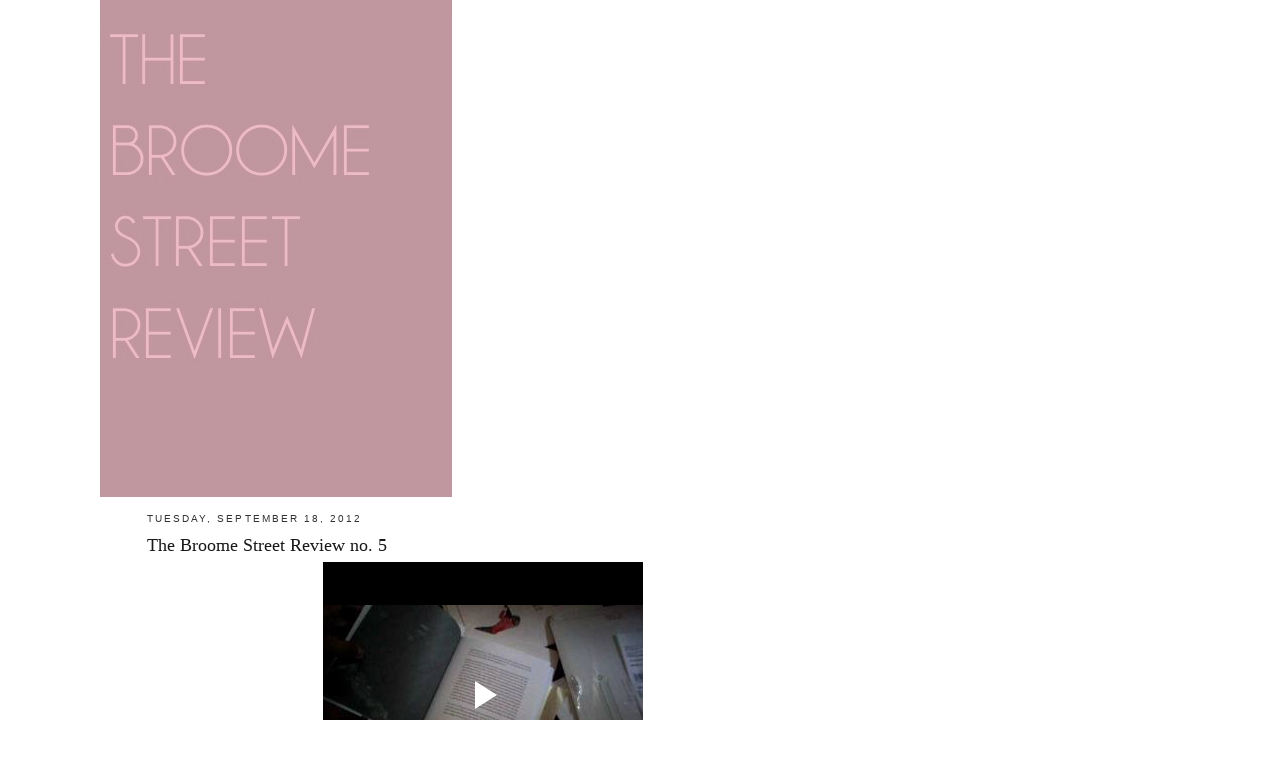

--- FILE ---
content_type: text/html; charset=UTF-8
request_url: https://broomestreetreview.blogspot.com/2012/09/if-you-havent-yet-picked-up-this.html
body_size: 7819
content:
<!DOCTYPE html>
<html dir='ltr' xmlns='http://www.w3.org/1999/xhtml' xmlns:b='http://www.google.com/2005/gml/b' xmlns:data='http://www.google.com/2005/gml/data' xmlns:expr='http://www.google.com/2005/gml/expr'>
<head>
<link href='https://www.blogger.com/static/v1/widgets/2944754296-widget_css_bundle.css' rel='stylesheet' type='text/css'/>
<meta content='text/html; charset=UTF-8' http-equiv='Content-Type'/>
<meta content='blogger' name='generator'/>
<link href='https://broomestreetreview.blogspot.com/favicon.ico' rel='icon' type='image/x-icon'/>
<link href='http://broomestreetreview.blogspot.com/2012/09/if-you-havent-yet-picked-up-this.html' rel='canonical'/>
<link rel="alternate" type="application/atom+xml" title="Broome Street Review - Atom" href="https://broomestreetreview.blogspot.com/feeds/posts/default" />
<link rel="alternate" type="application/rss+xml" title="Broome Street Review - RSS" href="https://broomestreetreview.blogspot.com/feeds/posts/default?alt=rss" />
<link rel="service.post" type="application/atom+xml" title="Broome Street Review - Atom" href="https://www.blogger.com/feeds/7238944433248113298/posts/default" />

<link rel="alternate" type="application/atom+xml" title="Broome Street Review - Atom" href="https://broomestreetreview.blogspot.com/feeds/1834928934444000664/comments/default" />
<!--Can't find substitution for tag [blog.ieCssRetrofitLinks]-->
<meta content='http://broomestreetreview.blogspot.com/2012/09/if-you-havent-yet-picked-up-this.html' property='og:url'/>
<meta content='The Broome Street Review no. 5' property='og:title'/>
<meta content='     If you haven&#39;t yet picked up this momentous fifth number of The Broome Street Review,   what are you waiting for?     &lt;&lt; BUY GOLD &gt;&gt;   ...' property='og:description'/>
<title>
Broome Street Review: The Broome Street Review no. 5
</title>
<style id='page-skin-1' type='text/css'><!--
/*
-----------------------------------------------
Blogger Template Style
Name:     Minima
Date:     26 Feb 2004
Updated by: Blogger Team
----------------------------------------------- */
/* Variable definitions
====================
<Variable name="bgcolor" description="Page Background Color"
type="color" default="#fff">
<Variable name="textcolor" description="Text Color"
type="color" default="#333">
<Variable name="linkcolor" description="Link Color"
type="color" default="#58a">
<Variable name="pagetitlecolor" description="Blog Title Color"
type="color" default="#666">
<Variable name="descriptioncolor" description="Blog Description Color"
type="color" default="#999">
<Variable name="titlecolor" description="Post Title Color"
type="color" default="#c60">
<Variable name="bordercolor" description="Border Color"
type="color" default="#ccc">
<Variable name="sidebarcolor" description="Sidebar Title Color"
type="color" default="#999">
<Variable name="sidebartextcolor" description="Sidebar Text Color"
type="color" default="#666">
<Variable name="visitedlinkcolor" description="Visited Link Color"
type="color" default="#999">
<Variable name="bodyfont" description="Text Font"
type="font" default="normal normal 100% Georgia, Serif">
<Variable name="headerfont" description="Sidebar Title Font"
type="font"
default="normal normal 78% 'Trebuchet MS',Trebuchet,Arial,Verdana,Sans-serif">
<Variable name="pagetitlefont" description="Blog Title Font"
type="font"
default="normal normal 200% Georgia, Serif">
<Variable name="descriptionfont" description="Blog Description Font"
type="font"
default="normal normal 78% 'Trebuchet MS', Trebuchet, Arial, Verdana, Sans-serif">
<Variable name="postfooterfont" description="Post Footer Font"
type="font"
default="normal normal 78% 'Trebuchet MS', Trebuchet, Arial, Verdana, Sans-serif">
<Variable name="startSide" description="Side where text starts in blog language"
type="automatic" default="left">
<Variable name="endSide" description="Side where text ends in blog language"
type="automatic" default="right">
*/
/* Use this with templates/template-twocol.html */
body {
background:#ffffff;
margin:0;
padding: 0px 0px 0px 100px;
color:#333333;
font:x-small Georgia Serif;
font-size/* */:/**/small;
font-size: /**/small;
text-align: left;
}
a:link {
color:#5588aa;
text-decoration:none;
}
a:visited {
color:#5588aa;
text-decoration:none;
}
a:hover {
color:#191919;
text-decoration:underline;
}
a img {
border-width:0;
}
#Navbar1 {
margin: 0;
padding: 0;
display: none;
visibility: hidden;
}
/* Header
-----------------------------------------------
div#main {
margin-top:2000px;
margin-right:0px;
margin-bottom:0px;
margin-left:0px;
text-align:left;
float: left;
width: 55%;
word-wrap: break-word; /* fix for long text breaking sidebar float in IE */
overflow: hidden;     /* fix for long non-text content breaking IE sidebar float */
}
div#sidebar {
float:right;
width:40%;
padding-top:30px;
padding-left:0;
padding-bottom:10px;
padding-right:1em;
border-left:dotted 1px #ffffff;
word-wrap: break-word; /* fix for long text breaking sidebar float in IE */
overflow: hidden;     /* fix for long non-text content breaking IE sidebar float */
}
div#sidebar1 {
float:right;
width:45%;
padding-top:30px;
padding-left:0;
padding-bottom:10px;
padding-right:1em;
border-left:dotted 1px #ffffff;
word-wrap: break-word; /* fix for long text breaking sidebar float in IE */
overflow: hidden;     /* fix for long non-text content breaking IE sidebar float */
}
div#sidebar2 {
float:left;
width:45%;
padding-top:30px;
padding-left:0;
padding-bottom:10px;
padding-right:1em;
border-right:dotted 1px #ffffff;
word-wrap: break-word; /* fix for long text breaking sidebar float in IE */
overflow: hidden;     /* fix for long non-text content breaking IE sidebar float */
}
<div id='main-wrapper'>
<b:section class='main' id='main' showaddelement='no'>
<b:widget id='Blog1' locked='true' title='Blog Posts' type='Blog'/>
</b:section>
</div>
<div id='sidebar-wrapper'>
<div id='sidebar'>
<b:section class='sidebar' id='sidebar1' preferred='yes'>
<b:widget id='BlogArchive1' locked='false' title='Blog Archive' type='BlogArchive'/>
<b:widget id='Profile1' locked='false' title='About Me' type='Profile'/>
</b:section>
<b:section class='sidebar' id='sidebar2' preferred='no'>
</b:section>
</div>
</div>
/* Outer-Wrapper
----------------------------------------------- */
#outer-wrapper {
width: 770px;
margin:40 auto;
text-align:left;
font: normal normal 100% Georgia, Serif;
}
#main-wrapper {
margin-left: 1%;
width: 57%;
float: left;
word-wrap: break-word; /* fix for long text breaking sidebar float in IE */
overflow: hidden;     /* fix for long non-text content breaking IE sidebar float */
}
html > body #main-wrapper {
margin-left: 4%;
}
#sidebar-wrapper {
margin-right: 1%;
width: 18%;
float: right;
padding: 0px 150px 0px 0px;
word-wrap: break-word; /* fix for long text breaking sidebar float in IE */
overflow: hidden;      /* fix for long non-text content breaking IE sidebar float */
}
html > body #sidebar-wrapper {
margin-right: 2%;
}
/* Headings
----------------------------------------------- */
h2 {
margin:1.5em 0 .75em ;
font:normal normal 78% 'Trebuchet MS',Trebuchet,Arial,Verdana,Sans-serif;
line-height: 1.4em;
text-transform:uppercase;
letter-spacing:.2em;
color:#333333;
}
/* Posts
-----------------------------------------------
*/
h2.date-header {
margin:1.5em 0 .5em;
}
.post {
margin:.5em 0 1.5em;
border-bottom:1px dotted #ffffff;
padding-bottom:1.5em;
}
.post h3 {
margin:.25em 0 0;
padding:0 0 4px;
font-size:140%;
font-weight:normal;
line-height:1.4em;
color:#191919;
}
.post h3 a, .post h3 a:visited, .post h3 strong {
display:block;
text-decoration:none;
color:#191919;
font-weight:normal;
}
.post h3 strong, .post h3 a:hover {
color:#333333;
}
.post-body {
margin:0 0 .75em;
line-height:1.6em;
}
.post-body blockquote {
line-height:1.3em;
}
.post-footer {
margin: .75em 0;
color:#333333;
text-transform:uppercase;
letter-spacing:.1em;
font: normal normal 78% 'Trebuchet MS', Trebuchet, Arial, Verdana, Sans-serif;
line-height: 1.4em;
}
.comment-link {
margin-left:.6em;
}
.post img, table.tr-caption-container {
padding:4px;
border:1px solid #ffffff;
}
.tr-caption-container img {
border: none;
padding: 0;
}
.post blockquote {
margin:1em 20px;
}
.post blockquote p {
margin:.75em 0;
}
/* Comments
----------------------------------------------- */
#comments h4 {
margin:1em 0;
font-weight: bold;
line-height: 1.4em;
text-transform:uppercase;
letter-spacing:.2em;
color: #333333;
}
#comments-block {
margin:1em 0 1.5em;
line-height:1.6em;
}
#comments-block .comment-author {
margin:.5em 0;
}
#comments-block .comment-body {
margin:.25em 0 0;
}
#comments-block .comment-footer {
margin:-.25em 0 2em;
line-height: 1.4em;
text-transform:uppercase;
letter-spacing:.1em;
}
#comments-block .comment-body p {
margin:0 0 .75em;
}
.deleted-comment {
font-style:italic;
color:gray;
}
#blog-pager-newer-link {
float: left;
}
#blog-pager-older-link {
float: right;
}
#blog-pager {
text-align: center;
}
.feed-links {
clear: both;
line-height: 2.5em;
}
/* Sidebar Content
----------------------------------------------- */
.sidebar {
color: #333333;
line-height: 1.5em;
}
.sidebar ul {
list-style:none;
margin:0 0 0;
padding:0 0 0;
}
.sidebar li {
margin:0;
padding-top:0;
padding-right:0;
padding-bottom:.25em;
padding-left:15px;
text-indent:-15px;
line-height:1.5em;
}
.sidebar .widget, .main .widget {
border-bottom:1px dotted #ffffff;
margin:0 0 1.5em;
}
.main .Blog {
border-bottom-width: 0;
}
/* Profile
----------------------------------------------- */
.profile-img {
float: left;
margin-top: 0;
margin-right: 5px;
margin-bottom: 5px;
margin-left: 0;
padding: 4px;
border: 1px solid #ffffff;
}
.profile-data {
margin:0;
text-transform:uppercase;
letter-spacing:.1em;
font: normal normal 78% 'Trebuchet MS', Trebuchet, Arial, Verdana, Sans-serif;
color: #333333;
font-weight: bold;
line-height: 1.6em;
}
.profile-datablock {
margin:.5em 0 .5em;
}
.profile-textblock {
margin: 0.5em 0;
line-height: 1.6em;
}
.profile-link {
font: normal normal 78% 'Trebuchet MS', Trebuchet, Arial, Verdana, Sans-serif;
text-transform: uppercase;
letter-spacing: .1em;
}
/* Footer
----------------------------------------------- */
#footer {
width:670px;
clear:both;
margin:0 auto;
padding-top:15px;
line-height: 1.6em;
text-transform:uppercase;
letter-spacing:.1em;
text-align: center;
}

--></style>
<link href='https://www.blogger.com/dyn-css/authorization.css?targetBlogID=7238944433248113298&amp;zx=0a9c6dec-87d5-4ea3-977f-299a808dd11f' media='none' onload='if(media!=&#39;all&#39;)media=&#39;all&#39;' rel='stylesheet'/><noscript><link href='https://www.blogger.com/dyn-css/authorization.css?targetBlogID=7238944433248113298&amp;zx=0a9c6dec-87d5-4ea3-977f-299a808dd11f' rel='stylesheet'/></noscript>
<meta name='google-adsense-platform-account' content='ca-host-pub-1556223355139109'/>
<meta name='google-adsense-platform-domain' content='blogspot.com'/>

</head>
<body>
<div class='navbar section' id='navbar'><div class='widget Navbar' data-version='1' id='Navbar1'><script type="text/javascript">
    function setAttributeOnload(object, attribute, val) {
      if(window.addEventListener) {
        window.addEventListener('load',
          function(){ object[attribute] = val; }, false);
      } else {
        window.attachEvent('onload', function(){ object[attribute] = val; });
      }
    }
  </script>
<div id="navbar-iframe-container"></div>
<script type="text/javascript" src="https://apis.google.com/js/platform.js"></script>
<script type="text/javascript">
      gapi.load("gapi.iframes:gapi.iframes.style.bubble", function() {
        if (gapi.iframes && gapi.iframes.getContext) {
          gapi.iframes.getContext().openChild({
              url: 'https://www.blogger.com/navbar/7238944433248113298?po\x3d1834928934444000664\x26origin\x3dhttps://broomestreetreview.blogspot.com',
              where: document.getElementById("navbar-iframe-container"),
              id: "navbar-iframe"
          });
        }
      });
    </script><script type="text/javascript">
(function() {
var script = document.createElement('script');
script.type = 'text/javascript';
script.src = '//pagead2.googlesyndication.com/pagead/js/google_top_exp.js';
var head = document.getElementsByTagName('head')[0];
if (head) {
head.appendChild(script);
}})();
</script>
</div></div>
<div id='outer-wrapper'>
<div id='wrap2'>
<!-- skip links for text browsers -->
<span id='skiplinks' style='display:none;'>
<a href='#main'>
            skip to main 
          </a>
          |
          <a href='#sidebar'>
            skip to sidebar
          </a>
</span>
<div id='header-wrapper'>
<div class='header section' id='header'><div class='widget Header' data-version='1' id='Header2'>
<div id='header-inner'>
<a href='https://broomestreetreview.blogspot.com/' style='display: block'>
<img alt='Broome Street Review' height='497px; ' id='Header2_headerimg' src='https://blogger.googleusercontent.com/img/b/R29vZ2xl/AVvXsEjyV_poodvt3qB9KBwazBZhdMhBz_7_PGx6lIbKakrqqyi7p5e_BA1k7h6UqnUCafo7NFQl959G3cBqGj9FShrvIEMiPGXBBoLLPNQryCcRNzMjep20_3peVnqRynKBIInWGdH1txuQKW1B/s1600-r/broomestlogo.jpg' style='display: block' width='352px; '/>
</a>
</div>
</div></div>
</div>
<div id='content-wrapper'>
<div id='crosscol-wrapper' style='text-align:center'>
<div class='crosscol no-items section' id='crosscol'></div>
</div>
<div id='main-wrapper'>
<div class='main section' id='main'><div class='widget Blog' data-version='1' id='Blog1'>
<div class='blog-posts hfeed'>
<!--Can't find substitution for tag [defaultAdStart]-->

                          <div class="date-outer">
                        
<h2 class='date-header'>
<span>
Tuesday, September 18, 2012
</span>
</h2>

                          <div class="date-posts">
                        
<div class='post-outer'>
<div class='post hentry'>
<a name='1834928934444000664'></a>
<h3 class='post-title entry-title'>
<a href='https://broomestreetreview.blogspot.com/2012/09/if-you-havent-yet-picked-up-this.html'>
The Broome Street Review no. 5
</a>
</h3>
<div class='post-header'>
<div class='post-header-line-1'></div>
</div>
<div class='post-body entry-content'>
<div class="separator" style="clear: both; text-align: center;">
<iframe allowfullscreen="allowfullscreen" class="b-hbp-video b-uploaded" frameborder="0" height="266" id="BLOGGER-video-514df5da1c380f44-5092" mozallowfullscreen="mozallowfullscreen" src="https://www.blogger.com/video.g?token=AD6v5dwqRvE6-mPB7pfOX55eXWzripOK8G1bsgJEVv8JaJ9gWTTHctjFgeDJXaWOrWgGYgyAcy5mJlgMa1_igUHuplSzdRoCG10JfyratZVL76vBsiHF4ex26hT4AUnlHUJ2XGIuANE" webkitallowfullscreen="webkitallowfullscreen" width="320"></iframe></div>
<div class="separator" style="clear: both; text-align: center;">
<br /></div>
<div class="separator" style="clear: both; text-align: center;">
If you haven't yet picked up this momentous fifth number of The Broome Street Review,</div>
<div class="separator" style="clear: both; text-align: center;">
what are you waiting for?</div>
<div class="separator" style="clear: both; text-align: center;">
<br /></div>
<div class="separator" style="clear: both; text-align: center;">
&lt;&lt;<a href="http://www.broomestreetreview.com/#!purchase/c22v7">BUY GOLD</a>&gt;&gt;</div>
<div class="separator" style="clear: both; text-align: center;">
<br /></div>
<div class="separator" style="clear: both; text-align: center;">
Commentary provided by ESPN</div>
<div class="separator" style="clear: both; text-align: center;">
c. July 2012</div>
<div style='clear: both;'></div>
</div>
<div class='post-footer'>
<div class='post-footer-line post-footer-line-1'>
<span class='post-author vcard'>
Posted by
<span class='fn'>
The Broome Street Review
</span>
</span>
<span class='post-timestamp'>
at
<a class='timestamp-link' href='https://broomestreetreview.blogspot.com/2012/09/if-you-havent-yet-picked-up-this.html' rel='bookmark' title='permanent link'>
<abbr class='published' title='2012-09-18T06:30:00-07:00'>
6:30&#8239;AM
</abbr>
</a>
</span>
<span class='post-comment-link'>
</span>
<span class='post-icons'>
<span class='item-control blog-admin pid-1539701641'>
<a href='https://www.blogger.com/post-edit.g?blogID=7238944433248113298&postID=1834928934444000664&from=pencil' title='Edit Post'>
<img alt="" class="icon-action" height="18" src="//img2.blogblog.com/img/icon18_edit_allbkg.gif" width="18">
</a>
</span>
</span>
</div>
<div class='post-footer-line post-footer-line-2'>
<span class='post-labels'>
</span>
</div>
<div class='post-footer-line post-footer-line-3'></div>
</div>
</div>
<div class='comments' id='comments'>
<a name='comments'></a>
<div id='backlinks-container'>
<div id='Blog1_backlinks-container'>
</div>
</div>
</div>
</div>

                        </div></div>
                      
<!--Can't find substitution for tag [adEnd]-->
</div>
<div class='blog-pager' id='blog-pager'>
<span id='blog-pager-newer-link'>
<a class='blog-pager-newer-link' href='https://broomestreetreview.blogspot.com/2012/09/blog-post.html' id='Blog1_blog-pager-newer-link' title='Newer Post'>
Newer Post
</a>
</span>
<span id='blog-pager-older-link'>
<a class='blog-pager-older-link' href='https://broomestreetreview.blogspot.com/2012/09/soldaderas.html' id='Blog1_blog-pager-older-link' title='Older Post'>
Older Post
</a>
</span>
<a class='home-link' href='https://broomestreetreview.blogspot.com/'>
Home
</a>
</div>
<div class='clear'></div>
<div class='post-feeds'>
</div>
</div></div>
</div>
<div id='sidebar-wrapper'>
<div class='sidebar section' id='sidebar'><div class='widget HTML' data-version='1' id='HTML1'>
<div class='widget-content'>
<embed src="//flash-clocks.com/free-flash-clocks-blog-topics/free-flash-clock-30.swf" width="200" height="200" wmode="transparent" type="application/x-shockwave-flash"></embed>
</div>
<div class='clear'></div>
</div><div class='widget Text' data-version='1' id='Text1'>
<h2 class='title'>
Welcome!
</h2>
<div class='widget-content'>
<div><span class="Apple-style-span"   style="font-family:Georgia;font-size:48px;"><a href="http://www.broomestreetreview.com/">A Journal for New Arts in <i>New</i> New York</a></span></div>
</div>
<div class='clear'></div>
</div><div class='widget Text' data-version='1' id='Text5'>
<h2 class='title'>
Contact the Editors
</h2>
<div class='widget-content'>
<div><a href="mailto:editors@broomestreetreview.com">Editors@broomestreetreview.com</a></div>
</div>
<div class='clear'></div>
</div><div class='widget Label' data-version='1' id='Label1'>
<h2>CONTENTS</h2>
<div class='widget-content list-label-widget-content'>
<ul>
<li>
<a dir='ltr' href='https://broomestreetreview.blogspot.com/search/label/Ampson%20Hagan'>Ampson Hagan</a>
</li>
<li>
<a dir='ltr' href='https://broomestreetreview.blogspot.com/search/label/Andrew%20E.%20Colarusso'>Andrew E. Colarusso</a>
</li>
<li>
<a dir='ltr' href='https://broomestreetreview.blogspot.com/search/label/Art'>Art</a>
</li>
<li>
<a dir='ltr' href='https://broomestreetreview.blogspot.com/search/label/Astronomy'>Astronomy</a>
</li>
<li>
<a dir='ltr' href='https://broomestreetreview.blogspot.com/search/label/Brian%20Evenson'>Brian Evenson</a>
</li>
<li>
<a dir='ltr' href='https://broomestreetreview.blogspot.com/search/label/Charlie%20Yelverton'>Charlie Yelverton</a>
</li>
<li>
<a dir='ltr' href='https://broomestreetreview.blogspot.com/search/label/Cinema'>Cinema</a>
</li>
<li>
<a dir='ltr' href='https://broomestreetreview.blogspot.com/search/label/Citizen%28ship%29'>Citizen(ship)</a>
</li>
<li>
<a dir='ltr' href='https://broomestreetreview.blogspot.com/search/label/Claudia%20Rankine'>Claudia Rankine</a>
</li>
<li>
<a dir='ltr' href='https://broomestreetreview.blogspot.com/search/label/Cool'>Cool</a>
</li>
<li>
<a dir='ltr' href='https://broomestreetreview.blogspot.com/search/label/Critique'>Critique</a>
</li>
<li>
<a dir='ltr' href='https://broomestreetreview.blogspot.com/search/label/Derrida%20on%20Forgiveness'>Derrida on Forgiveness</a>
</li>
<li>
<a dir='ltr' href='https://broomestreetreview.blogspot.com/search/label/Design'>Design</a>
</li>
<li>
<a dir='ltr' href='https://broomestreetreview.blogspot.com/search/label/Eduardo%20Robles'>Eduardo Robles</a>
</li>
<li>
<a dir='ltr' href='https://broomestreetreview.blogspot.com/search/label/Ellison'>Ellison</a>
</li>
<li>
<a dir='ltr' href='https://broomestreetreview.blogspot.com/search/label/Encounters'>Encounters</a>
</li>
<li>
<a dir='ltr' href='https://broomestreetreview.blogspot.com/search/label/Eric%20Adamson'>Eric Adamson</a>
</li>
<li>
<a dir='ltr' href='https://broomestreetreview.blogspot.com/search/label/Ferguson'>Ferguson</a>
</li>
<li>
<a dir='ltr' href='https://broomestreetreview.blogspot.com/search/label/Gaming'>Gaming</a>
</li>
<li>
<a dir='ltr' href='https://broomestreetreview.blogspot.com/search/label/Hypervisibility'>Hypervisibility</a>
</li>
<li>
<a dir='ltr' href='https://broomestreetreview.blogspot.com/search/label/Independent'>Independent</a>
</li>
<li>
<a dir='ltr' href='https://broomestreetreview.blogspot.com/search/label/International%20News'>International News</a>
</li>
<li>
<a dir='ltr' href='https://broomestreetreview.blogspot.com/search/label/Interview'>Interview</a>
</li>
<li>
<a dir='ltr' href='https://broomestreetreview.blogspot.com/search/label/Invisibility'>Invisibility</a>
</li>
<li>
<a dir='ltr' href='https://broomestreetreview.blogspot.com/search/label/Issue%20no.%202'>Issue no. 2</a>
</li>
<li>
<a dir='ltr' href='https://broomestreetreview.blogspot.com/search/label/Issue%20no.%203'>Issue no. 3</a>
</li>
<li>
<a dir='ltr' href='https://broomestreetreview.blogspot.com/search/label/Issue%20no.%204'>Issue no. 4</a>
</li>
<li>
<a dir='ltr' href='https://broomestreetreview.blogspot.com/search/label/Issue%20no.%205'>Issue no. 5</a>
</li>
<li>
<a dir='ltr' href='https://broomestreetreview.blogspot.com/search/label/Issue%20no.%206'>Issue no. 6</a>
</li>
<li>
<a dir='ltr' href='https://broomestreetreview.blogspot.com/search/label/Issue%20no.%207'>Issue no. 7</a>
</li>
<li>
<a dir='ltr' href='https://broomestreetreview.blogspot.com/search/label/Johanna%20Rocard'>Johanna Rocard</a>
</li>
<li>
<a dir='ltr' href='https://broomestreetreview.blogspot.com/search/label/Julia%20Madsen'>Julia Madsen</a>
</li>
<li>
<a dir='ltr' href='https://broomestreetreview.blogspot.com/search/label/Katie%20Smither'>Katie Smither</a>
</li>
<li>
<a dir='ltr' href='https://broomestreetreview.blogspot.com/search/label/Kepler'>Kepler</a>
</li>
<li>
<a dir='ltr' href='https://broomestreetreview.blogspot.com/search/label/Literature'>Literature</a>
</li>
<li>
<a dir='ltr' href='https://broomestreetreview.blogspot.com/search/label/Miscellany%20and%20Fun-Loving'>Miscellany and Fun-Loving</a>
</li>
<li>
<a dir='ltr' href='https://broomestreetreview.blogspot.com/search/label/Movies'>Movies</a>
</li>
<li>
<a dir='ltr' href='https://broomestreetreview.blogspot.com/search/label/Music'>Music</a>
</li>
<li>
<a dir='ltr' href='https://broomestreetreview.blogspot.com/search/label/OUR%20NIXON'>OUR NIXON</a>
</li>
<li>
<a dir='ltr' href='https://broomestreetreview.blogspot.com/search/label/Parapoiesis'>Parapoiesis</a>
</li>
<li>
<a dir='ltr' href='https://broomestreetreview.blogspot.com/search/label/Poet%27s%20Hype'>Poet&#39;s Hype</a>
</li>
<li>
<a dir='ltr' href='https://broomestreetreview.blogspot.com/search/label/poetry'>poetry</a>
</li>
<li>
<a dir='ltr' href='https://broomestreetreview.blogspot.com/search/label/Poetry%20in%20Motion'>Poetry in Motion</a>
</li>
<li>
<a dir='ltr' href='https://broomestreetreview.blogspot.com/search/label/Pok%C3%A9mon'>Pokémon</a>
</li>
<li>
<a dir='ltr' href='https://broomestreetreview.blogspot.com/search/label/Rashid%20Johnson'>Rashid Johnson</a>
</li>
<li>
<a dir='ltr' href='https://broomestreetreview.blogspot.com/search/label/Real%20Talk'>Real Talk</a>
</li>
<li>
<a dir='ltr' href='https://broomestreetreview.blogspot.com/search/label/Remembrance'>Remembrance</a>
</li>
<li>
<a dir='ltr' href='https://broomestreetreview.blogspot.com/search/label/Reviews'>Reviews</a>
</li>
<li>
<a dir='ltr' href='https://broomestreetreview.blogspot.com/search/label/Rosmarie%20Waldrop'>Rosmarie Waldrop</a>
</li>
<li>
<a dir='ltr' href='https://broomestreetreview.blogspot.com/search/label/Science'>Science</a>
</li>
<li>
<a dir='ltr' href='https://broomestreetreview.blogspot.com/search/label/Sharon%20Lustbader%20Scholarship'>Sharon Lustbader Scholarship</a>
</li>
<li>
<a dir='ltr' href='https://broomestreetreview.blogspot.com/search/label/Signe%20Swanson'>Signe Swanson</a>
</li>
<li>
<a dir='ltr' href='https://broomestreetreview.blogspot.com/search/label/Sitzfleisch'>Sitzfleisch</a>
</li>
<li>
<a dir='ltr' href='https://broomestreetreview.blogspot.com/search/label/social%20commentary'>social commentary</a>
</li>
<li>
<a dir='ltr' href='https://broomestreetreview.blogspot.com/search/label/Stay%20Cool%20Friday'>Stay Cool Friday</a>
</li>
<li>
<a dir='ltr' href='https://broomestreetreview.blogspot.com/search/label/The%20Broome%20Street%20Reading%20Series'>The Broome Street Reading Series</a>
</li>
<li>
<a dir='ltr' href='https://broomestreetreview.blogspot.com/search/label/The%20Zealot%27s%20Guide'>The Zealot&#39;s Guide</a>
</li>
<li>
<a dir='ltr' href='https://broomestreetreview.blogspot.com/search/label/Translation'>Translation</a>
</li>
<li>
<a dir='ltr' href='https://broomestreetreview.blogspot.com/search/label/White%20Ibex%20Games'>White Ibex Games</a>
</li>
</ul>
<div class='clear'></div>
</div>
</div><div class='widget Text' data-version='1' id='Text3'>
<div class='widget-content'>
<span class="Apple-style-span"  style="font-size: 36px; font-family:Georgia;"><i><a href="http://www.broomestreetreview.com/#!scholarship/c1t44">The Sharon Lustbader Scholarship</a></i></span>
</div>
<div class='clear'></div>
</div><div class='widget Image' data-version='1' id='Image1'>
<h2>
Maggy and Moggy
</h2>
<div class='widget-content'>
<a href='http://www.matt-dawson.co.uk/'>
<img alt='Maggy and Moggy' height='354' id='Image1_img' src='//2.bp.blogspot.com/_z0jKDtBMuow/S8KST5OKWRI/AAAAAAAAACg/3rbFFnpV0_k/S1600-R/Gray+3cm+thumb.png' width='253'/>
</a>
<br/>
</div>
<div class='clear'></div>
</div><div class='widget Text' data-version='1' id='Text4'>
<div class='widget-content'>
<span class="Apple-style-span"  style="font-family:Georgia;"><span class="Apple-style-span"  style="font-size:48px;"><i><div><br/></div>The So Def In It</i></span></span>
</div>
<div class='clear'></div>
</div></div>
</div>
<!-- spacer for skins that want sidebar and main to be the same height-->
<div class='clear'>
            &#160;
          </div>
</div>
<!-- end content-wrapper -->
<div id='footer-wrapper'>
<div class='footer section' id='footer'><div class='widget Attribution' data-version='1' id='Attribution1'>
<div class='widget-content' style='text-align: center;'>
(c) Broome Street Review. ISSN (Online) 2156-5082. Powered by <a href='https://www.blogger.com' target='_blank'>Blogger</a>.
</div>
<div class='clear'></div>
</div></div>
</div>
</div>
</div>
<!-- end outer-wrapper -->

<script type="text/javascript" src="https://www.blogger.com/static/v1/widgets/2028843038-widgets.js"></script>
<script type='text/javascript'>
window['__wavt'] = 'AOuZoY6jxujC_PcyiszjTJCv5TjWFti7Jg:1769084626720';_WidgetManager._Init('//www.blogger.com/rearrange?blogID\x3d7238944433248113298','//broomestreetreview.blogspot.com/2012/09/if-you-havent-yet-picked-up-this.html','7238944433248113298');
_WidgetManager._SetDataContext([{'name': 'blog', 'data': {'blogId': '7238944433248113298', 'title': 'Broome Street Review', 'url': 'https://broomestreetreview.blogspot.com/2012/09/if-you-havent-yet-picked-up-this.html', 'canonicalUrl': 'http://broomestreetreview.blogspot.com/2012/09/if-you-havent-yet-picked-up-this.html', 'homepageUrl': 'https://broomestreetreview.blogspot.com/', 'searchUrl': 'https://broomestreetreview.blogspot.com/search', 'canonicalHomepageUrl': 'http://broomestreetreview.blogspot.com/', 'blogspotFaviconUrl': 'https://broomestreetreview.blogspot.com/favicon.ico', 'bloggerUrl': 'https://www.blogger.com', 'hasCustomDomain': false, 'httpsEnabled': true, 'enabledCommentProfileImages': true, 'gPlusViewType': 'FILTERED_POSTMOD', 'adultContent': false, 'analyticsAccountNumber': '', 'encoding': 'UTF-8', 'locale': 'en', 'localeUnderscoreDelimited': 'en', 'languageDirection': 'ltr', 'isPrivate': false, 'isMobile': false, 'isMobileRequest': false, 'mobileClass': '', 'isPrivateBlog': false, 'isDynamicViewsAvailable': true, 'feedLinks': '\x3clink rel\x3d\x22alternate\x22 type\x3d\x22application/atom+xml\x22 title\x3d\x22Broome Street Review - Atom\x22 href\x3d\x22https://broomestreetreview.blogspot.com/feeds/posts/default\x22 /\x3e\n\x3clink rel\x3d\x22alternate\x22 type\x3d\x22application/rss+xml\x22 title\x3d\x22Broome Street Review - RSS\x22 href\x3d\x22https://broomestreetreview.blogspot.com/feeds/posts/default?alt\x3drss\x22 /\x3e\n\x3clink rel\x3d\x22service.post\x22 type\x3d\x22application/atom+xml\x22 title\x3d\x22Broome Street Review - Atom\x22 href\x3d\x22https://www.blogger.com/feeds/7238944433248113298/posts/default\x22 /\x3e\n\n\x3clink rel\x3d\x22alternate\x22 type\x3d\x22application/atom+xml\x22 title\x3d\x22Broome Street Review - Atom\x22 href\x3d\x22https://broomestreetreview.blogspot.com/feeds/1834928934444000664/comments/default\x22 /\x3e\n', 'meTag': '', 'adsenseHostId': 'ca-host-pub-1556223355139109', 'adsenseHasAds': false, 'adsenseAutoAds': false, 'boqCommentIframeForm': true, 'loginRedirectParam': '', 'view': '', 'dynamicViewsCommentsSrc': '//www.blogblog.com/dynamicviews/4224c15c4e7c9321/js/comments.js', 'dynamicViewsScriptSrc': '//www.blogblog.com/dynamicviews/6e0d22adcfa5abea', 'plusOneApiSrc': 'https://apis.google.com/js/platform.js', 'disableGComments': true, 'interstitialAccepted': false, 'sharing': {'platforms': [{'name': 'Get link', 'key': 'link', 'shareMessage': 'Get link', 'target': ''}, {'name': 'Facebook', 'key': 'facebook', 'shareMessage': 'Share to Facebook', 'target': 'facebook'}, {'name': 'BlogThis!', 'key': 'blogThis', 'shareMessage': 'BlogThis!', 'target': 'blog'}, {'name': 'X', 'key': 'twitter', 'shareMessage': 'Share to X', 'target': 'twitter'}, {'name': 'Pinterest', 'key': 'pinterest', 'shareMessage': 'Share to Pinterest', 'target': 'pinterest'}, {'name': 'Email', 'key': 'email', 'shareMessage': 'Email', 'target': 'email'}], 'disableGooglePlus': true, 'googlePlusShareButtonWidth': 0, 'googlePlusBootstrap': '\x3cscript type\x3d\x22text/javascript\x22\x3ewindow.___gcfg \x3d {\x27lang\x27: \x27en\x27};\x3c/script\x3e'}, 'hasCustomJumpLinkMessage': false, 'jumpLinkMessage': 'Read more', 'pageType': 'item', 'postId': '1834928934444000664', 'pageName': 'The Broome Street Review no. 5', 'pageTitle': 'Broome Street Review: The Broome Street Review no. 5'}}, {'name': 'features', 'data': {}}, {'name': 'messages', 'data': {'edit': 'Edit', 'linkCopiedToClipboard': 'Link copied to clipboard!', 'ok': 'Ok', 'postLink': 'Post Link'}}, {'name': 'template', 'data': {'name': 'custom', 'localizedName': 'Custom', 'isResponsive': false, 'isAlternateRendering': false, 'isCustom': true}}, {'name': 'view', 'data': {'classic': {'name': 'classic', 'url': '?view\x3dclassic'}, 'flipcard': {'name': 'flipcard', 'url': '?view\x3dflipcard'}, 'magazine': {'name': 'magazine', 'url': '?view\x3dmagazine'}, 'mosaic': {'name': 'mosaic', 'url': '?view\x3dmosaic'}, 'sidebar': {'name': 'sidebar', 'url': '?view\x3dsidebar'}, 'snapshot': {'name': 'snapshot', 'url': '?view\x3dsnapshot'}, 'timeslide': {'name': 'timeslide', 'url': '?view\x3dtimeslide'}, 'isMobile': false, 'title': 'The Broome Street Review no. 5', 'description': '     If you haven\x27t yet picked up this momentous fifth number of The Broome Street Review,   what are you waiting for?     \x3c\x3c BUY GOLD \x3e\x3e   ...', 'url': 'https://broomestreetreview.blogspot.com/2012/09/if-you-havent-yet-picked-up-this.html', 'type': 'item', 'isSingleItem': true, 'isMultipleItems': false, 'isError': false, 'isPage': false, 'isPost': true, 'isHomepage': false, 'isArchive': false, 'isLabelSearch': false, 'postId': 1834928934444000664}}]);
_WidgetManager._RegisterWidget('_NavbarView', new _WidgetInfo('Navbar1', 'navbar', document.getElementById('Navbar1'), {}, 'displayModeFull'));
_WidgetManager._RegisterWidget('_HeaderView', new _WidgetInfo('Header2', 'header', document.getElementById('Header2'), {}, 'displayModeFull'));
_WidgetManager._RegisterWidget('_BlogView', new _WidgetInfo('Blog1', 'main', document.getElementById('Blog1'), {'cmtInteractionsEnabled': false}, 'displayModeFull'));
_WidgetManager._RegisterWidget('_HTMLView', new _WidgetInfo('HTML1', 'sidebar', document.getElementById('HTML1'), {}, 'displayModeFull'));
_WidgetManager._RegisterWidget('_TextView', new _WidgetInfo('Text1', 'sidebar', document.getElementById('Text1'), {}, 'displayModeFull'));
_WidgetManager._RegisterWidget('_TextView', new _WidgetInfo('Text5', 'sidebar', document.getElementById('Text5'), {}, 'displayModeFull'));
_WidgetManager._RegisterWidget('_LabelView', new _WidgetInfo('Label1', 'sidebar', document.getElementById('Label1'), {}, 'displayModeFull'));
_WidgetManager._RegisterWidget('_TextView', new _WidgetInfo('Text3', 'sidebar', document.getElementById('Text3'), {}, 'displayModeFull'));
_WidgetManager._RegisterWidget('_ImageView', new _WidgetInfo('Image1', 'sidebar', document.getElementById('Image1'), {'resize': false}, 'displayModeFull'));
_WidgetManager._RegisterWidget('_TextView', new _WidgetInfo('Text4', 'sidebar', document.getElementById('Text4'), {}, 'displayModeFull'));
_WidgetManager._RegisterWidget('_AttributionView', new _WidgetInfo('Attribution1', 'footer', document.getElementById('Attribution1'), {}, 'displayModeFull'));
</script>
</body>
</html>

--- FILE ---
content_type: text/html; charset=UTF-8
request_url: https://www.blogger.com/video.g?token=AD6v5dwqRvE6-mPB7pfOX55eXWzripOK8G1bsgJEVv8JaJ9gWTTHctjFgeDJXaWOrWgGYgyAcy5mJlgMa1_igUHuplSzdRoCG10JfyratZVL76vBsiHF4ex26hT4AUnlHUJ2XGIuANE
body_size: 398
content:
<!DOCTYPE HTML PUBLIC "-//W3C//DTD HTML 4.01//EN" "http://www.w3.org/TR/html4/strict.dtd"><html dir="ltr"><head><style type="text/css">
        body,
        .main,
        #videocontainer,
        .thumbnail-holder,
        .play-button {
          background: black;
          height: 100vh;
          margin: 0;
          overflow: hidden;
          position: absolute;
          width: 100%;
        }

        #videocontainer.type-BLOGGER_UPLOADED .thumbnail-holder {
          background-size: contain;
        }

        .thumbnail-holder {
          background-repeat: no-repeat;
          background-position: center;
          z-index: 10;
        }

        .play-button {
          background: url('https://www.gstatic.com/images/icons/material/system/1x/play_arrow_white_48dp.png') rgba(0,0,0,0.1) no-repeat center;
          cursor: pointer;
          display: block;
          z-index: 20;
        }
      </style>
<script type="text/javascript">
        var VIDEO_CONFIG = {"thumbnail":"https://i9.ytimg.com/vi_blogger/UU312hw4D0Q/1.jpg?sqp=CNStyMsGGPDEAfqGspsBBgjAAhC0AQ&rs=AMzJL3lCZgnoVd8mBKeVKhfeGIHsNSxN3w","iframe_id":"BLOGGER-video-514df5da1c380f44-5092","allow_resize":false,"streams":[{"play_url":"https://rr4---sn-ab5l6nry.googlevideo.com/videoplayback?expire=1769113428&ei=0xZyaavAO9aO4cAPm6a2yAY&ip=18.223.133.209&id=514df5da1c380f44&itag=18&source=blogger&xpc=Egho7Zf3LnoBAQ%3D%3D&cps=0&met=1769084627,&mh=wE&mm=31&mn=sn-ab5l6nry&ms=au&mv=u&mvi=4&pl=22&rms=au,au&susc=bl&eaua=J4u3jgVranU&mime=video/mp4&vprv=1&rqh=1&dur=47.717&lmt=1347974803302326&mt=1769083413&sparams=expire,ei,ip,id,itag,source,xpc,susc,eaua,mime,vprv,rqh,dur,lmt&sig=AJEij0EwRAIgR4WG32csQPtOtUVBaYuURnFS0I0pOO4sqr-FT4O7xucCIGUVxuR6RHbOgLKGkV5lCxWhmeDoQm15g1ZL67GM1gGC&lsparams=cps,met,mh,mm,mn,ms,mv,mvi,pl,rms&lsig=APaTxxMwRAIgNgQSu7tpWLF3N2LVHOM1NDwpso9Y_MY-4dhOprMu4p0CIAybP9qKZgN7KfjAfGb8sICcU74XlXw1DlJwVfawq5jB","format_id":18}]}
      </script></head>
<body><div class="main"><div id="videocontainer" class="type-BLOGGER_UPLOADED"><div class="thumbnail-holder"></div>
<div class="play-button"></div></div></div>
<script type="text/javascript" src="https://www.blogger.com/static/v1/jsbin/3245339219-video_compiled.js"></script>
</body></html>